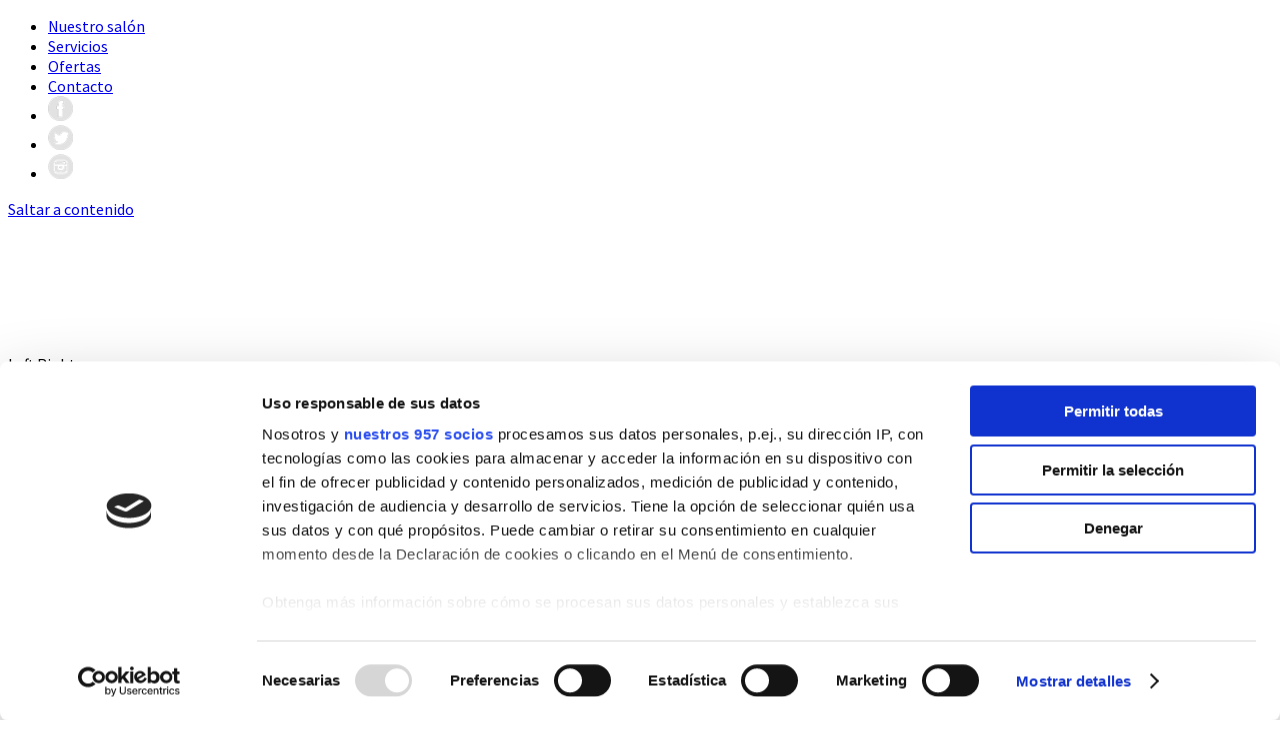

--- FILE ---
content_type: text/html; charset=UTF-8
request_url: https://rockybelda.com/home-page/
body_size: 12406
content:
<!DOCTYPE html>
<html lang="es">
<head>
<meta charset="UTF-8">
<meta name="viewport" content="width=device-width, initial-scale=1">
<link rel="profile" href="https://gmpg.org/xfn/11">
<link rel="pingback" href="https://rockybelda.com/xmlrpc.php">
<script id="CookiebotConfiguration" type="application/json" data-cookieconsent="ignore">
	{
		"Frameworks": {
			"IABTCF2": {
				"AllowedVendors": [],
				"AllowedGoogleACVendors": [],
				"AllowedPurposes": [],
				"AllowedSpecialPurposes": [],
				"AllowedFeatures": [],
				"AllowedSpecialFeatures": [],
		"VendorRestrictions": []
			}
		}
	}
</script>
<script type="text/javascript" data-cookieconsent="ignore">
	window.dataLayer = window.dataLayer || [];

	function gtag() {
		dataLayer.push(arguments);
	}

	gtag("consent", "default", {
		ad_personalization: "denied",
		ad_storage: "denied",
		ad_user_data: "denied",
		analytics_storage: "denied",
		functionality_storage: "denied",
		personalization_storage: "denied",
		security_storage: "granted",
		wait_for_update: 500,
	});
	gtag("set", "ads_data_redaction", true);
	</script>
<script type="text/javascript" data-cookieconsent="ignore">
		window ["gtag_enable_tcf_support"] = true;
		(function (w, d, s, l, i) {
		w[l] = w[l] || [];
		w[l].push({'gtm.start': new Date().getTime(), event: 'gtm.js'});
		var f = d.getElementsByTagName(s)[0], j = d.createElement(s), dl = l !== 'dataLayer' ? '&l=' + l : '';
		j.async = true;
		j.src = 'https://www.googletagmanager.com/gtm.js?id=' + i + dl;
		f.parentNode.insertBefore(j, f);
	})(
		window,
		document,
		'script',
		'dataLayer',
		''
	);
</script>
<script type="text/javascript"
		id="Cookiebot"
		src="https://consent.cookiebot.com/uc.js"
		data-implementation="wp"
		data-cbid="731326c1-1d35-400b-b1b7-081ad8309913"
			data-framework="TCFv2.2"
						data-culture="ES"
				data-blockingmode="auto"
	></script>
<style type="text/css" data-type="vc_custom-css">.entry-title
{
    display:none;
}</style><meta name='robots' content='index, follow, max-image-preview:large, max-snippet:-1, max-video-preview:-1' />

	<!-- This site is optimized with the Yoast SEO plugin v16.0.2 - https://yoast.com/wordpress/plugins/seo/ -->
	<title>Home page - ROCKY BELDA Peluquería y Estética.</title>
	<meta name="description" content="En Rocky Belda Peluqueria y Estetica nos renovamos día a día porque nuestra meta es tu imagen y satisfacción." />
	<link rel="canonical" href="https://rockybelda.com/home-page/" />
	<meta property="og:locale" content="es_ES" />
	<meta property="og:type" content="article" />
	<meta property="og:title" content="Home page - ROCKY BELDA Peluquería y Estética." />
	<meta property="og:description" content="En Rocky Belda Peluqueria y Estetica nos renovamos día a día porque nuestra meta es tu imagen y satisfacción." />
	<meta property="og:url" content="https://rockybelda.com/home-page/" />
	<meta property="og:site_name" content="ROCKY BELDA" />
	<meta name="twitter:card" content="summary_large_image" />
	<meta name="twitter:label1" content="Tiempo de lectura">
	<meta name="twitter:data1" content="3 minutos">
	<script type="application/ld+json" class="yoast-schema-graph">{"@context":"https://schema.org","@graph":[{"@type":"WebSite","@id":"https://rockybelda.com/#website","url":"https://rockybelda.com/","name":"ROCKY BELDA","description":"Peluquer\u00eda y Est\u00e9tica: Mujer, Hombre y Ni\u00f1os","potentialAction":[{"@type":"SearchAction","target":"https://rockybelda.com/?s={search_term_string}","query-input":"required name=search_term_string"}],"inLanguage":"es"},{"@type":"WebPage","@id":"https://rockybelda.com/home-page/#webpage","url":"https://rockybelda.com/home-page/","name":"Home page - ROCKY BELDA Peluquer\u00eda y Est\u00e9tica.","isPartOf":{"@id":"https://rockybelda.com/#website"},"datePublished":"2024-02-29T07:53:41+00:00","dateModified":"2024-02-29T07:53:41+00:00","description":"En Rocky Belda Peluqueria y Estetica nos renovamos d\u00eda a d\u00eda porque nuestra meta es tu imagen y satisfacci\u00f3n.","breadcrumb":{"@id":"https://rockybelda.com/home-page/#breadcrumb"},"inLanguage":"es","potentialAction":[{"@type":"ReadAction","target":["https://rockybelda.com/home-page/"]}]},{"@type":"BreadcrumbList","@id":"https://rockybelda.com/home-page/#breadcrumb","itemListElement":[{"@type":"ListItem","position":1,"item":{"@type":"WebPage","@id":"https://rockybelda.com/","url":"https://rockybelda.com/","name":"Portada"}},{"@type":"ListItem","position":2,"item":{"@type":"WebPage","@id":"https://rockybelda.com/home-page/","url":"https://rockybelda.com/home-page/","name":"Home page"}}]}]}</script>
	<!-- / Yoast SEO plugin. -->


<link rel='dns-prefetch' href='//maps.googleapis.com' />
<link rel='dns-prefetch' href='//www.googletagmanager.com' />
<link rel='dns-prefetch' href='//fonts.googleapis.com' />
<link rel='dns-prefetch' href='//s.w.org' />
<link rel="alternate" type="application/rss+xml" title="ROCKY BELDA &raquo; Feed" href="https://rockybelda.com/feed/" />
<link rel="alternate" type="application/rss+xml" title="ROCKY BELDA &raquo; Feed de los comentarios" href="https://rockybelda.com/comments/feed/" />
		<script type="text/javascript">
			window._wpemojiSettings = {"baseUrl":"https:\/\/s.w.org\/images\/core\/emoji\/13.0.1\/72x72\/","ext":".png","svgUrl":"https:\/\/s.w.org\/images\/core\/emoji\/13.0.1\/svg\/","svgExt":".svg","source":{"concatemoji":"https:\/\/rockybelda.com\/wp-includes\/js\/wp-emoji-release.min.js"}};
			!function(e,a,t){var n,r,o,i=a.createElement("canvas"),p=i.getContext&&i.getContext("2d");function s(e,t){var a=String.fromCharCode;p.clearRect(0,0,i.width,i.height),p.fillText(a.apply(this,e),0,0);e=i.toDataURL();return p.clearRect(0,0,i.width,i.height),p.fillText(a.apply(this,t),0,0),e===i.toDataURL()}function c(e){var t=a.createElement("script");t.src=e,t.defer=t.type="text/javascript",a.getElementsByTagName("head")[0].appendChild(t)}for(o=Array("flag","emoji"),t.supports={everything:!0,everythingExceptFlag:!0},r=0;r<o.length;r++)t.supports[o[r]]=function(e){if(!p||!p.fillText)return!1;switch(p.textBaseline="top",p.font="600 32px Arial",e){case"flag":return s([127987,65039,8205,9895,65039],[127987,65039,8203,9895,65039])?!1:!s([55356,56826,55356,56819],[55356,56826,8203,55356,56819])&&!s([55356,57332,56128,56423,56128,56418,56128,56421,56128,56430,56128,56423,56128,56447],[55356,57332,8203,56128,56423,8203,56128,56418,8203,56128,56421,8203,56128,56430,8203,56128,56423,8203,56128,56447]);case"emoji":return!s([55357,56424,8205,55356,57212],[55357,56424,8203,55356,57212])}return!1}(o[r]),t.supports.everything=t.supports.everything&&t.supports[o[r]],"flag"!==o[r]&&(t.supports.everythingExceptFlag=t.supports.everythingExceptFlag&&t.supports[o[r]]);t.supports.everythingExceptFlag=t.supports.everythingExceptFlag&&!t.supports.flag,t.DOMReady=!1,t.readyCallback=function(){t.DOMReady=!0},t.supports.everything||(n=function(){t.readyCallback()},a.addEventListener?(a.addEventListener("DOMContentLoaded",n,!1),e.addEventListener("load",n,!1)):(e.attachEvent("onload",n),a.attachEvent("onreadystatechange",function(){"complete"===a.readyState&&t.readyCallback()})),(n=t.source||{}).concatemoji?c(n.concatemoji):n.wpemoji&&n.twemoji&&(c(n.twemoji),c(n.wpemoji)))}(window,document,window._wpemojiSettings);
		</script>
		<style type="text/css">
img.wp-smiley,
img.emoji {
	display: inline !important;
	border: none !important;
	box-shadow: none !important;
	height: 1em !important;
	width: 1em !important;
	margin: 0 .07em !important;
	vertical-align: -0.1em !important;
	background: none !important;
	padding: 0 !important;
}
</style>
	<link rel='stylesheet' id='wp-block-library-css'  href='https://rockybelda.com/wp-includes/css/dist/block-library/style.min.css' type='text/css' media='all' />
<link rel='stylesheet' id='contact-form-7-css'  href='https://rockybelda.com/wp-content/plugins/contact-form-7/includes/css/styles.css?ver=5.3.2' type='text/css' media='all' />
<link rel='stylesheet' id='rs-plugin-settings-css'  href='https://rockybelda.com/wp-content/plugins/revslider/public/assets/css/rs6.css?ver=6.1.3' type='text/css' media='all' />
<style id='rs-plugin-settings-inline-css' type='text/css'>
#rs-demo-id {}
</style>
<link rel='stylesheet' id='blackair-parent-style-css'  href='https://rockybelda.com/wp-content/themes/blackair/style.css' type='text/css' media='all' />
<link rel='stylesheet' id='blackair_master-css'  href='https://rockybelda.com/wp-content/themes/blackair/static/css/black/master.css?ver=2.0' type='text/css' media='all' />
<link rel='stylesheet' id='blackair_bootstrap-css'  href='https://rockybelda.com/wp-content/themes/blackair/static/css/black/bootstrap.css?ver=3.3.2' type='text/css' media='all' />
<link rel='stylesheet' id='blackair_animate-css'  href='https://rockybelda.com/wp-content/themes/blackair/static/css/black/animate.css?ver=2.0' type='text/css' media='all' />
<link rel='stylesheet' id='blackair_fontAwesome-css'  href='https://rockybelda.com/wp-content/themes/blackair/static/css/black/font-awesome.min.css?ver=4.6.3' type='text/css' media='all' />
<link rel='stylesheet' id='blackair_style-css'  href='https://rockybelda.com/wp-content/themes/blackair-child/style.css' type='text/css' media='all' />
<link rel='stylesheet' id='blackair_heading_fonts-css'  href='//fonts.googleapis.com/css?family=Source+Sans+Pro%3A100%2C200%2C300%2C400%2C500%2C600%2C700%2C800%2C900&#038;ver=2.0' type='text/css' media='all' />
<link rel='stylesheet' id='blackair_text_fonts-css'  href='//fonts.googleapis.com/css?family=Source+Sans+Pro%3A100%2C200%2C300%2C400%2C500%2C600%2C700%2C800%2C900&#038;ver=2.0' type='text/css' media='all' />
<!--[if lt IE 9]>
<link rel='stylesheet' id='vc_lte_ie9-css'  href='https://rockybelda.com/wp-content/plugins/js_composer/assets/css/vc_lte_ie9.min.css?ver=6.0.5' type='text/css' media='screen' />
<![endif]-->
<link rel='stylesheet' id='js_composer_front-css'  href='https://rockybelda.com/wp-content/plugins/js_composer/assets/css/js_composer.min.css?ver=6.0.5' type='text/css' media='all' />
<script type='text/javascript' src='https://rockybelda.com/wp-includes/js/jquery/jquery.min.js?ver=3.5.1' id='jquery-core-js'></script>
<script type='text/javascript' src='https://rockybelda.com/wp-includes/js/jquery/jquery-migrate.min.js?ver=3.3.2' id='jquery-migrate-js'></script>
<script type='text/javascript' src='https://rockybelda.com/wp-content/plugins/revslider/public/assets/js/revolution.tools.min.js?ver=6.0' id='tp-tools-js'></script>
<script type='text/javascript' src='https://rockybelda.com/wp-content/plugins/revslider/public/assets/js/rs6.min.js?ver=6.1.3' id='revmin-js'></script>

<!-- Fragmento de código de Google Analytics añadido por Site Kit -->
<script type='text/javascript' src='https://www.googletagmanager.com/gtag/js?id=GT-TB78J2SH' id='google_gtagjs-js' async></script>
<script type='text/javascript' id='google_gtagjs-js-after'>
window.dataLayer = window.dataLayer || [];function gtag(){dataLayer.push(arguments);}
gtag('set', 'linker', {"domains":["rockybelda.com"]} );
gtag("js", new Date());
gtag("set", "developer_id.dZTNiMT", true);
gtag("config", "GT-TB78J2SH");
</script>

<!-- Final del fragmento de código de Google Analytics añadido por Site Kit -->
<link rel="https://api.w.org/" href="https://rockybelda.com/wp-json/" /><link rel="alternate" type="application/json" href="https://rockybelda.com/wp-json/wp/v2/pages/753" /><link rel="EditURI" type="application/rsd+xml" title="RSD" href="https://rockybelda.com/xmlrpc.php?rsd" />
<link rel="wlwmanifest" type="application/wlwmanifest+xml" href="https://rockybelda.com/wp-includes/wlwmanifest.xml" /> 
<meta name="generator" content="WordPress 5.7.14" />
<link rel='shortlink' href='https://rockybelda.com/?p=753' />
<link rel="alternate" type="application/json+oembed" href="https://rockybelda.com/wp-json/oembed/1.0/embed?url=https%3A%2F%2Frockybelda.com%2Fhome-page%2F" />
<link rel="alternate" type="text/xml+oembed" href="https://rockybelda.com/wp-json/oembed/1.0/embed?url=https%3A%2F%2Frockybelda.com%2Fhome-page%2F&#038;format=xml" />
<meta name="generator" content="Site Kit by Google 1.120.0" /><style type="text/css">.recentcomments a{display:inline !important;padding:0 !important;margin:0 !important;}</style><meta name="generator" content="Powered by WPBakery Page Builder - drag and drop page builder for WordPress."/>
<meta name="generator" content="Powered by Slider Revolution 6.1.3 - responsive, Mobile-Friendly Slider Plugin for WordPress with comfortable drag and drop interface." />
<link rel="icon" href="https://rockybelda.com/wp-content/uploads/2021/02/cropped-rb-icon-1-32x32.png" sizes="32x32" />
<link rel="icon" href="https://rockybelda.com/wp-content/uploads/2021/02/cropped-rb-icon-1-192x192.png" sizes="192x192" />
<link rel="apple-touch-icon" href="https://rockybelda.com/wp-content/uploads/2021/02/cropped-rb-icon-1-180x180.png" />
<meta name="msapplication-TileImage" content="https://rockybelda.com/wp-content/uploads/2021/02/cropped-rb-icon-1-270x270.png" />
<script type="text/javascript">function setREVStartSize(t){try{var h,e=document.getElementById(t.c).parentNode.offsetWidth;if(e=0===e||isNaN(e)?window.innerWidth:e,t.tabw=void 0===t.tabw?0:parseInt(t.tabw),t.thumbw=void 0===t.thumbw?0:parseInt(t.thumbw),t.tabh=void 0===t.tabh?0:parseInt(t.tabh),t.thumbh=void 0===t.thumbh?0:parseInt(t.thumbh),t.tabhide=void 0===t.tabhide?0:parseInt(t.tabhide),t.thumbhide=void 0===t.thumbhide?0:parseInt(t.thumbhide),t.mh=void 0===t.mh||""==t.mh||"auto"===t.mh?0:parseInt(t.mh,0),"fullscreen"===t.layout||"fullscreen"===t.l)h=Math.max(t.mh,window.innerHeight);else{for(var i in t.gw=Array.isArray(t.gw)?t.gw:[t.gw],t.rl)void 0!==t.gw[i]&&0!==t.gw[i]||(t.gw[i]=t.gw[i-1]);for(var i in t.gh=void 0===t.el||""===t.el||Array.isArray(t.el)&&0==t.el.length?t.gh:t.el,t.gh=Array.isArray(t.gh)?t.gh:[t.gh],t.rl)void 0!==t.gh[i]&&0!==t.gh[i]||(t.gh[i]=t.gh[i-1]);var r,a=new Array(t.rl.length),n=0;for(var i in t.tabw=t.tabhide>=e?0:t.tabw,t.thumbw=t.thumbhide>=e?0:t.thumbw,t.tabh=t.tabhide>=e?0:t.tabh,t.thumbh=t.thumbhide>=e?0:t.thumbh,t.rl)a[i]=t.rl[i]<window.innerWidth?0:t.rl[i];for(var i in r=a[0],a)r>a[i]&&0<a[i]&&(r=a[i],n=i);var d=e>t.gw[n]+t.tabw+t.thumbw?1:(e-(t.tabw+t.thumbw))/t.gw[n];h=t.gh[n]*d+(t.tabh+t.thumbh)}void 0===window.rs_init_css&&(window.rs_init_css=document.head.appendChild(document.createElement("style"))),document.getElementById(t.c).height=h,window.rs_init_css.innerHTML+="#"+t.c+"_wrapper { height: "+h+"px }"}catch(t){console.log("Failure at Presize of Slider:"+t)}};</script>
		<style type="text/css" id="wp-custom-css">
			/*#pagetop{display: none;}
#footer{display: none;}*/
/* RESERVAS */
#sln-salon h3 {
	font-size: 1.2em!important;
	line-height: 1em!important;
}
.sln-attendant-thumb{margin-top:-25px;}








/* ********** */

.null-footer{display:none}

.h2, h2 {
	font-size: 30px!important;
	line-height: 30px!important;
}

.h3, h3 {
	font-size: 77px!important;
	line-height: 88px!important;
}

.textos1a{
	font-size: 20px;
    line-height: 28px!important;
}

.col-pad5 {
    display: none;
}

.gallery h2, .promotions h2 {
	font-size: 80px!important;
}

.hvrlink h3{display:none;}

.portfoliodiv{
		/*height: 430px!important;*/
}

.vc_custom_1612543379390 {
	padding-top: 0px !important;
}

ul.menu {
	padding: 35px;
	float: right;
}

.gbg-white {
	height: auto!important;
}
.promotions .carousel-control {
	bottom: auto;
}
.promotion_73385223 {
	min-height: 700px!important;
}
#menu-item-844 a{padding:10px 5px!important}
#menu-item-845 a{padding:10px 5px!important}
#menu-item-852 a{padding:10px 5px!important}


@media only screen and (max-width: 600px) {

	.slider{
		margin-top:90px;
	}
	
	.intro_respa{margin-top: -70px;
text-align:center;}
	.textos1a{
	font-size: 20px;
    line-height: 28px!important;
		margin-top:-80px;
}
		.intro_respb{margin-top: -20px;
text-align:center;}

		.intro_respc{margin-top: 30px;
text-align:center;}

.h2, h2 {
	font-size: 30px!important;
	line-height: 30px!important;
}

.h3, h3 {
	font-size: 50px!important;
	line-height: 58px!important;
}

.promotions h2 {
    margin-bottom: 55px;
    margin-top: 40px;
}
	
	
}		</style>
		<noscript><style> .wpb_animate_when_almost_visible { opacity: 1; }</style></noscript></head>

<body data-rsssl=1 class="page-template-default page page-id-753 wpb-js-composer js-comp-ver-6.0.5 vc_responsive">
<div id="overlay"></div>
<div id="mobile-menu">
  <div class="menu-menu_ppal-container"><ul id="primary-mobile-menu" class="">
<li class='page-scroll'><a href='#nuestro-salon'>Nuestro salón</a></li>

<li class='page-scroll'><a href='#servicios'>Servicios</a></li>

<li class='page-scroll'><a href='#ofertas'>Ofertas</a></li>

<li class='page-scroll'><a href='#contacto'>Contacto</a></li>

<li class='page-scroll'><a href='https://es-es.facebook.com/pages/category/Hair-Salon/ROCKY-BELDA-PELUQUEROS-303291503020842/'><img class="alignnone wp-image-731 size-full" src="https://rockybelda.com/wp-content/uploads/2021/01/fb.png" alt="" width="25" height="25" /></a></li>

<li class='page-scroll'><a href='https://twitter.com/rockybelda?lang=es'><img class="alignnone wp-image-731 size-full" src="https://rockybelda.com/wp-content/uploads/2021/01/tw.png" alt="" width="25" height="25" /></a></li>

<li class='page-scroll'><a href='https://www.instagram.com/rockybeldaestilistas/?hl=es'><img class="alignnone wp-image-731 size-full" src="https://rockybelda.com/wp-content/uploads/2021/01/in.png" alt="" width="25" height="25" /></a></li>
</ul></div></div>
<div id="page" class="site">
<a class="skip-link screen-reader-text" href="#content">
Saltar a contenido</a>
<header id="pagetop">
  <nav>
    <div class="container">
      <div class="row">
        <div class="col-lg-12">
          <div class="logo page-scroll">
            <a href="https://rockybelda.com/">                        <img src="https://rockybelda.com/wp-content/uploads/2021/02/rb-logo-menu-blanco.png"  alt="ROCKY BELDA" />
                        </a></div>
          <div class="mm-toggle-wrap">
            <div class="mm-toggle"> <i class="icon-menu">
                            <img src="https://rockybelda.com/wp-content/themes/blackair/static/images/menu-icon-B.png" alt="">
                            </i></div>
          </div>
          <div class="menu-menu_ppal-container"><ul id="primary-menu" class="menu"><li id="menu-item-836" class="menu-item menu-item-type-custom menu-item-object-custom menu-item-836"><a href="#nuestro-salon">Nuestro salón</a></li>
<li id="menu-item-838" class="menu-item menu-item-type-custom menu-item-object-custom menu-item-838"><a href="#servicios">Servicios</a></li>
<li id="menu-item-839" class="menu-item menu-item-type-custom menu-item-object-custom menu-item-839"><a href="#ofertas">Ofertas</a></li>
<li id="menu-item-840" class="menu-item menu-item-type-custom menu-item-object-custom menu-item-840"><a href="#contacto">Contacto</a></li>
<li id="menu-item-844" class="menu-item menu-item-type-custom menu-item-object-custom menu-item-844"><a target="_blank" rel="noopener" href="https://es-es.facebook.com/pages/category/Hair-Salon/ROCKY-BELDA-PELUQUEROS-303291503020842/"><img class="alignnone wp-image-731 size-full" src="https://rockybelda.com/wp-content/uploads/2021/01/fb.png" alt="" width="25" height="25" /></a></li>
<li id="menu-item-845" class="menu-item menu-item-type-custom menu-item-object-custom menu-item-845"><a target="_blank" rel="noopener" href="https://twitter.com/rockybelda?lang=es"><img class="alignnone wp-image-731 size-full" src="https://rockybelda.com/wp-content/uploads/2021/01/tw.png" alt="" width="25" height="25" /></a></li>
<li id="menu-item-852" class="menu-item menu-item-type-custom menu-item-object-custom menu-item-852"><a target="_blank" rel="noopener" href="https://www.instagram.com/rockybeldaestilistas/?hl=es"><img class="alignnone wp-image-731 size-full" src="https://rockybelda.com/wp-content/uploads/2021/01/in.png" alt="" width="25" height="25" /></a></li>
</ul></div>        </div>
      </div>
      <div class="clearfix"></div>
    </div>
  </nav>
</header>
<div id="content" class="site-content">

<div id="primary" class="content-area">
  <main id="main" class="site-main">
    <div class="container">
      <div id="post-753" class="post-753 page type-page status-publish hentry">
  <div class="blog inner-page">
    <div class="wow fadeInUp">
      <div class="col-lg-12">
        <div class="row">
          <h2 class="entry-title">Home page</h2>          <div class="entry-content">
            <div data-vc-full-width="true" data-vc-full-width-init="false" data-vc-stretch-content="true" class="vc_row wpb_row vc_row-fluid vc_row-no-padding"><div class="wpb_column vc_column_container vc_col-sm-12"><div class="vc_column-inner"><div class="wpb_wrapper"><div class=""><div class="revolutionslider_lbwrapper">
			<!-- START Homepage REVOLUTION SLIDER 6.1.3 --><p class="rs-p-wp-fix"></p>
			<rs-module-wrap id="rev_slider_1_1_wrapper" data-source="gallery" style="background:transparent;padding:0;margin:0px auto;margin-top:0;margin-bottom:0;max-width:">
				<rs-module id="rev_slider_1_1" style="display:none;" data-version="6.1.3">
					<rs-slides>
						<rs-slide data-key="rs-1" data-title="Number One" data-anim="ei:d;eo:d;s:d;r:0;t:parallaxhorizontal;sl:d;" data-firstanim="t:fade;s:1500;sl:7;">
							<img src="//rockybelda.com/wp-content/uploads/2021/02/rb-sl-1.jpg" title="rb-sl-1" width="1940" height="840" data-bg="p:center top;" data-parallax="10" class="rev-slidebg" data-no-retina>
<!--						--><rs-zone id="rrzb_1" class="rev_row_zone_bottom" style="z-index: 7;"><!--

								--><rs-row
									id="nuestro-salon" 
									data-type="row"
									data-xy="xo:50px;yo:293px;"
									data-rsp_bd="off"
									data-padding="t:10;r:10;b:10;l:10;"
									data-frame_0="o:1;"
									data-frame_999="o:0;st:w;sA:6000;"
									style="z-index:1;font-family:Roboto;"
								><!--
									--><rs-column
										id="slider-1-slide-1-layer-1" 
										data-type="column"
										data-xy="xo:50px;yo:293px;"
										data-rsp_bd="off"
										data-column="w:100%;"
										data-padding="t:10;r:10;b:10;l:10;"
										data-frame_0="o:1;"
										data-frame_999="o:0;st:w;sA:6000;"
										style="z-index:2;font-family:Roboto;width:100%;"
									><!--									--></rs-column><!--
								--></rs-row><!--
							--></rs-zone><!--
-->						</rs-slide>
					</rs-slides>
					<rs-progress class="rs-bottom" style="height: 7px; background: rgba(255,255,255,0.25);"></rs-progress>
				</rs-module>
				<script type="text/javascript">
					setREVStartSize({c: 'rev_slider_1_1',rl:[1240,1024,778,480],el:[840,600,500,400],gw:[1920,1024,778,480],gh:[840,600,500,400],layout:'fullwidth',mh:"0"});
					var	revapi1,
						tpj;
					jQuery(function() {
						tpj = jQuery;
						if(tpj("#rev_slider_1_1").revolution == undefined){
							revslider_showDoubleJqueryError("#rev_slider_1_1");
						}else{
							revapi1 = tpj("#rev_slider_1_1").show().revolution({
								jsFileLocation:"//rockybelda.com/wp-content/plugins/revslider/public/assets/js/",
								duration:6000,
								visibilityLevels:"1240,1024,778,480",
								gridwidth:"1920,1024,778,480",
								gridheight:"840,600,500,400",
								minHeight:"",
								editorheight:"840,600,500,400",
								responsiveLevels:"1240,1024,778,480",
								navigation: {
									mouseScrollNavigation:false,
									onHoverStop:false,
									touch: {
										touchenabled:true
									}
								},
								parallax: {
									levels:[2,3,4,5,6,7,12,16,10,50,47,48,49,50,51,55],
									type:"mouse",
									origo:"slidercenter",
									speed:2000
								},
								viewPort: {
									enable:true,
									outof:"pause",
									visible_area:"20%"
								},
								fallbacks: {
									ignoreHeightChanges:"",
									allowHTML5AutoPlayOnAndroid:true
								},
							});
						}
						
					});
				</script>
			</rs-module-wrap>
			<!-- END REVOLUTION SLIDER -->
 <section class="slider-titile homepage">
    <div class="container">
     <div class="row">
     <div class="col-lg-11 pull-right">
      <div class="sliderarrow">
      	<a class="left rev-leftarrow">Left</a>
        <a class="right rev-rightarrow">Right</a>
      </div>
      <div class="titile-bg">
        <h1 class="revslider_54039027">THE KEWL SALON</h1>
      </div>	
      <div class="white-bg">
       <p> Lorem ipsum dolor sit amet, consectetur adipiscing elit. Sed pulvinar luctus est eget congue. Nam auctor nisi est, nec tempus lacus viverra nec. Nullam cursus, neque non congue aliquam, mauris massa consequat sem, ut laoreet nisi erat et lectus.</p>
     </div> 
     </div>
     </div>
    </div>
</section><script>	jQuery(".rev-rightarrow").click(function(){
				jQuery("#"+jQuery(this).parents(".revolutionslider_lbwrapper").find("rs-module").attr("id")).revnext();
			});				
			jQuery(".rev-leftarrow").click(function(){
				jQuery("#"+jQuery(this).parents(".revolutionslider_lbwrapper").find("rs-module").attr("id")).revprev();
			});</script></div></div></div></div></div></div><div class="vc_row-full-width vc_clearfix"></div><div id="salon" class="vc_row wpb_row vc_row-fluid"><div class="wpb_column vc_column_container vc_col-sm-12"><div class="vc_column-inner"><div class="wpb_wrapper">    <div class="">   <div class="salon col-padtop col-padtop wow fadeInUp">
									  <div class="row"><div  class="col-sm-6 col-md-6 col-lg-6 col-padright-none wow fadeInLeft salon-two"><img   src="https://rockybelda.com/wp-content/uploads/2016/03/saloon-1.jpg" alt="Saloon" /></div><div   class="col-sm-6 col-md-6 col-lg-6 col-padleft-none wow fadeInRight salon-one"><img  src="https://rockybelda.com/wp-content/uploads/2016/04/saloon-2.jpg" alt="Saloon" /></div><div   class="col-sm-6 col-md-6 col-lg-6 col-padleft-none wow fadeInRight salon-one"><img  src="https://rockybelda.com/wp-content/uploads/2016/03/saloon-2.jpg" alt="Saloon" /></div>  			  </div>
						  </div> </div>	</div></div></div></div><div id="ourteam" class="vc_row wpb_row vc_row-fluid"><div class="wpb_column vc_column_container vc_col-sm-12"><div class="vc_column-inner"><div class="wpb_wrapper"> <div class="">  <section class="ourteam " >

      <div class="row"><div class="col-sm-12 col-md-4 col-lg-4">
          <h2 class="stylists_69077576">Meet our Expert Stylists</h2>
          <div class="ourteamd"><p>Lorem ipsum dolor sit amet, consectetur adipiscing elit. Sed pulvinar luctus est eget congue. Nam auctor nisi est, nec tempus lacus viverra nec. Nullam cursus, neque non congue aliquam, mauris massa consequat sem, ut laoreet nisi erat et lectus. Nullam non neque eros. Pellentesque nec vulputate eros.</p>
             </div>
        </div><div class="col-sm-12 col-md-8 col-lg-8"><div class="responsive">
 <div> 
              <div class="third-effect">
              	<img src="https://rockybelda.com/wp-content/uploads/2016/03/our-team.jpg" class="img-responsive" alt="Sara Anderson">
                <div class="mask"><a href="https://www.facebook.com/?_rdr=p"><i class="fa fa-facebook" aria-hidden="true"></i></a> <a href="https://twitter.com/?lang=en" ><i class="fa fa-twitter" aria-hidden="true"></i></a>  <a href="https://www.google.co.in/?gfe_rd=cr&#038;ei=yfmuVujyIfPI8AfLwJGACQ&#038;gws_rd=ssl" ><i class="fa fa-google-plus" aria-hidden="true"></i></a>   <a href="https://www.linkedin.com/" ><i class="fa fa-youtube" aria-hidden="true"></i></a>   <a href="https://www.instagram.com/" ><i class="fa fa-instagram" aria-hidden="true"></i></a></div>
              </div>
              <div class="team">
                <h3  class="stylists_88295393">Sara Anderson</h3>
				 <p>Lorem ipsum dolor sit amet, consectetur adipiscing elit. Sed pulvinar luctus est eget congue. Nam auctor nisi est, nec tempus lacus.</p>   </div>
            </div>
 <div> 
              <div class="third-effect">
              	<img src="https://rockybelda.com/wp-content/uploads/2016/03/our-team.jpg" class="img-responsive" alt="Andria Joseph">
                <div class="mask"><a href="https://www.facebook.com/?_rdr=p"><i class="fa fa-facebook" aria-hidden="true"></i></a> <a href="https://twitter.com/?lang=en" ><i class="fa fa-twitter" aria-hidden="true"></i></a>  <a href="https://www.google.co.in/?gfe_rd=cr&#038;ei=yfmuVujyIfPI8AfLwJGACQ&#038;gws_rd=ssl" ><i class="fa fa-google-plus" aria-hidden="true"></i></a>   <a href="https://www.linkedin.com" ><i class="fa fa-youtube" aria-hidden="true"></i></a>   <a href="http://instagram.com/" ><i class="fa fa-instagram" aria-hidden="true"></i></a></div>
              </div>
              <div class="team">
                <h3  class="stylists_88295393">Andria Joseph</h3>
				 <p>Lorem ipsum dolor sit amet, consectetur adipiscing elit. Sed pulvinar luctus est eget congue. Nam auctor nisi est, nec tempus lacus.</p>   </div>
            </div>
 <div> 
              <div class="third-effect">
              	<img src="https://rockybelda.com/wp-content/uploads/2016/03/our-team.jpg" class="img-responsive" alt="Medona Johnson">
                <div class="mask"><a href="https://www.facebook.com/?_rdr=p"><i class="fa fa-facebook" aria-hidden="true"></i></a> <a href="http://itter.com/?lang=en" ><i class="fa fa-twitter" aria-hidden="true"></i></a>  <a href="https://www.google.co.in/?gfe_rd=cr&#038;ei=yfmuVujyIfPI8AfLwJGACQ&#038;gws_rd=ssl" ><i class="fa fa-google-plus" aria-hidden="true"></i></a>   <a href="https://www.linkedin.com/" ><i class="fa fa-youtube" aria-hidden="true"></i></a>   <a href="https://www.instagram.com/" ><i class="fa fa-instagram" aria-hidden="true"></i></a></div>
              </div>
              <div class="team">
                <h3  class="stylists_88295393">Medona Johnson</h3>
				 <p>Lorem ipsum dolor sit amet, consectetur adipiscing elit. Sed pulvinar luctus est eget congue. Nam auctor nisi est, nec tempus lacus.</p>   </div>
            </div>
 <div> 
              <div class="third-effect">
              	<img src="https://rockybelda.com/wp-content/uploads/2016/03/our-team.jpg" class="img-responsive" alt="Medona Johnson">
                <div class="mask"><a href="https://www.facebook.com/?_rdr=p"><i class="fa fa-facebook" aria-hidden="true"></i></a> <a href="https://twitter.com/?lang=en" ><i class="fa fa-twitter" aria-hidden="true"></i></a>  <a href="https://www.google.co.in/?gfe_rd=cr&#038;ei=yfmuVujyIfPI8AfLwJGACQ&#038;gws_rd=ssl" ><i class="fa fa-google-plus" aria-hidden="true"></i></a>   <a href="https://www.linkedin.com/" ><i class="fa fa-youtube" aria-hidden="true"></i></a>   <a href="http://instagram.com/" ><i class="fa fa-instagram" aria-hidden="true"></i></a></div>
              </div>
              <div class="team">
                <h3  class="stylists_88295393">Medona Johnson</h3>
				 <p>Lorem ipsum dolor sit amet, consectetur adipiscing elit. Sed pulvinar luctus est eget congue. Nam auctor nisi est, nec tempus lacus.</p>   </div>
            </div></div> </div> </div> </section></div>
      </div></div></div></div><div id="services" class="vc_row wpb_row vc_row-fluid col-padtop"><div class="wpb_column vc_column_container vc_col-sm-12"><div class="vc_column-inner"><div class="wpb_wrapper">   <div class="">    <section class="services"> <div class="row marbottom wow fadeInUp">
										<div class="col-sm-12 col-md-7 col-lg-7 col-padright-none">
										  <div class="subtitle">
											<h2  class="titile col-xs-offset-1 col-sm-offset-0 col-md-offset-1 table_97442105">CUTTING</h2>
										  </div>
										 <img src="https://rockybelda.com/wp-content/uploads/2016/03/cutting-684x394-1.jpg" class="img-responsive" alt="CUTTING"> 
										 </div>
										<div class="col-sm-12 col-md-5 col-lg-5 col-padleft-none">
									<p></p>
<table class="table table-bordered table-striped "  class="table table-bordered table-striped">
<thead>
<tr>
<th>CUT</th>
<th>WOMENS</th>
<th>MENS</th>
</tr>
</thead>
<tbody>
<tr>
<td>Stylist</td>
<td>$80</td>
<td>$70</td>
</tr>
<tr>
<td>Senior Stylist</td>
<td>$90</td>
<td>$80</td>
</tr>
<tr>
<td>Master Stylist</td>
<td>$110</td>
<td>$100</td>
</tr>
<tr>
<td>Celebrity Stylist</td>
<td>$POA</td>
<td>$POA</td>
</tr>
<tr>
<td>Cut</td>
<td>$</td>
<td>$</td>
</tr>
<tr>
<td>Cut</td>
<td>$</td>
<td>$</td>
</tr>
<tr>
<td>Cut</td>
<td>$</td>
<td>$</td>
</tr>
<tr>
<td>Cut</td>
<td>$</td>
<td>$</td>
</tr>
<tr>
<td>Cut</td>
<td>$</td>
<td>$</td>
</tr>
</tbody>
</table>
<p></p>
								</div></div></section>
								</div>
			  </div></div></div></div><div class="vc_row wpb_row vc_row-fluid"><div class="wpb_column vc_column_container vc_col-sm-12"><div class="vc_column-inner"><div class="wpb_wrapper">  <section class="services"> <div class="row marbottom wow fadeInUp">
        <div class="col-sm-12 col-md-7 col-lg-7 col-padleft-none displayhide">
          <div class="subtitle">
            <h2 class="titile col-xs-offset-2 table_87694699">COLOUR</h2>
          </div>
          <div class="subtitle">
            <h2 class="color table_87694699">COLOUR</h2>
          </div>
          <img  src="https://rockybelda.com/wp-content/uploads/2016/03/cutting-684x394-1.jpg" class="img-responsive" alt="COLOUR"> </div>
        <div class="col-sm-12 col-md-5 col-lg-5 col-padright-none">
         <p></p>
<table class="table table-bordered table-striped "  class="table table-bordered table-striped">
<thead>
<tr>
<th>COLOUR</th>
<th>Jnr</th>
<th>Snr</th>
</tr>
</thead>
<tbody>
<tr>
<td class="bigw">Permanent, Demi Gloss</td>
<td class="smallw">from $70</td>
<td>from $80</td>
</tr>
<tr>
<td>Colour Correction</td>
<td>from $90</td>
<td>from $110</td>
</tr>
<tr>
<td>Fashion Foiling</td>
<td>from $75</td>
<td>from $85</td>
</tr>
<tr>
<td>Tint roots</td>
<td>$75</td>
<td>$85</td>
</tr>
<tr>
<td>Tint and foils</td>
<td>$110</td>
<td>$120</td>
</tr>
<tr>
<td>Half Head &#8211; Short</td>
<td>from $120</td>
<td>from $130</td>
</tr>
<tr>
<td>Half Head &#8211; Long</td>
<td>from $150</td>
<td>from $170</td>
</tr>
<tr>
<td>Full Head &#8211; Short</td>
<td>from $160</td>
<td>from $180</td>
</tr>
<tr>
<td>Full Head &#8211; Long</td>
<td>from $220</td>
<td>from $250</td>
</tr>
</tbody>
</table>
<p></p>
        </div>
        <div class="col-sm-12 col-md-7 col-lg-7 col-padleft-none displayvisible">
          <div class="subtitle">
            <h2 class="titile col-xs-offset-2 table_87694699">COLOUR</h2>
          </div>
          <img  src="https://rockybelda.com/wp-content/uploads/2016/03/cutting-684x394-1.jpg" class="img-responsive" alt="COLOUR"> </div>
      </div></section></div></div></div></div><div class="vc_row wpb_row vc_row-fluid"><div class="wpb_column vc_column_container vc_col-sm-12"><div class="vc_column-inner"><div class="wpb_wrapper">   <div class="">    <section class="services"> <div class="row marbottom wow fadeInUp">
										<div class="col-sm-12 col-md-7 col-lg-7 col-padright-none">
										  <div class="subtitle">
											<h2  class="titile col-xs-offset-1 col-sm-offset-0 col-md-offset-1 table_93476723">STYLE</h2>
										  </div>
										 <img src="https://rockybelda.com/wp-content/uploads/2016/03/cutting-684x394-1.jpg" class="img-responsive" alt="STYLE"> 
										 </div>
										<div class="col-sm-12 col-md-5 col-lg-5 col-padleft-none">
									<p></p>
<table class="table table-bordered table-striped "  class="table table-bordered table-striped">
<thead>
<tr>
<th>STYLE</th>
<th>PRICE</th>
</tr>
</thead>
<tbody>
<tr>
<td>Blowdrying &#8211; Short</td>
<td>$60</td>
</tr>
<tr>
<td>Blowdrying &#8211; Medium</td>
<td>$70</td>
</tr>
<tr>
<td>Blowdrying &#8211; Long</td>
<td>$80</td>
</tr>
<tr>
<td>Formals</td>
<td>$130</td>
</tr>
<tr>
<td>Bride</td>
<td>$180</td>
</tr>
<tr>
<td>Style</td>
<td>$</td>
</tr>
<tr>
<td>Style</td>
<td>$</td>
</tr>
<tr>
<td>Style</td>
<td>$</td>
</tr>
<tr>
<td>Style</td>
<td>$</td>
</tr>
</tbody>
</table>
<p></p>
								</div></div></section>
								</div>
			  </div></div></div></div><div class="vc_row wpb_row vc_row-fluid"><div class="wpb_column vc_column_container vc_col-sm-12"><div class="vc_column-inner"><div class="wpb_wrapper">  <div class="">  <section id="appoinment" class="col-padtop wow fadeInUp">
      <div class="row">
        <div class="col-lg-12">
          <div class="appoimentbg parallax_17125641">
		  
		  	<div class="overlay-bg">
          
              <h2 class="parallax_67755388">make an appointment</h2>
              <p>Lorem ipsum dolor sit amet, consectetur adipiscing elit. Sed pulvinar luctus est eget congue. Nam auctor nisi est, nec tempus lacus viverra nec.</p>
<div role="form" class="wpcf7" id="wpcf7-f371-p753-o1" lang="en-US" dir="ltr">
<div class="screen-reader-response"><p role="status" aria-live="polite" aria-atomic="true"></p> <ul></ul></div>
<form action="/home-page/#wpcf7-f371-p753-o1" method="post" class="wpcf7-form init" novalidate="novalidate" data-status="init">
<div style="display: none;">
<input type="hidden" name="_wpcf7" value="371" />
<input type="hidden" name="_wpcf7_version" value="5.3.2" />
<input type="hidden" name="_wpcf7_locale" value="en_US" />
<input type="hidden" name="_wpcf7_unit_tag" value="wpcf7-f371-p753-o1" />
<input type="hidden" name="_wpcf7_container_post" value="753" />
<input type="hidden" name="_wpcf7_posted_data_hash" value="" />
</div>
<div class="wpcf7-response-output" aria-hidden="true"></div>
<p>   <span class="wpcf7-form-control-wrap FullName"><input type="text" name="FullName" value="" size="40" class="wpcf7-form-control wpcf7-text wpcf7-validates-as-required" id="con-FullName" aria-required="true" aria-invalid="false" placeholder="Name" /></span><br />
   <span class="wpcf7-form-control-wrap email"><input type="email" name="email" value="" size="40" class="wpcf7-form-control wpcf7-text wpcf7-email wpcf7-validates-as-required wpcf7-validates-as-email" id="emailid" aria-required="true" aria-invalid="false" placeholder="Email ID" /></span><br />
   <span class="wpcf7-form-control-wrap contact"><input type="tel" name="contact" value="" size="40" class="wpcf7-form-control wpcf7-text wpcf7-tel wpcf7-validates-as-required wpcf7-validates-as-tel" id="contactno" aria-required="true" aria-invalid="false" placeholder="Contact Number" /></span><br />
   <span class="wpcf7-form-control-wrap date-981"><input type="date" name="date-981" value="" class="wpcf7-form-control wpcf7-date wpcf7-validates-as-required wpcf7-validates-as-date" id="datePicker" aria-required="true" aria-invalid="false" placeholder="Date" /></span><br />
  Time <span class="wpcf7-form-control-wrap AppointmentTime"><select name="AppointmentTime" class="wpcf7-form-control wpcf7-select wpcf7-validates-as-required" id="AppointmentTime" aria-required="true" aria-invalid="false"><option value="11:00am">11:00am</option><option value="12:00am">12:00am</option><option value="01:00pm">01:00pm</option><option value="02:00pm">02:00pm</option><option value="03:00pm">03:00pm</option><option value="04:00pm">04:00pm</option><option value="05:00pm">05:00pm</option><option value="06:00pm">06:00pm</option></select></span><br />
   <span class="wpcf7-form-control-wrap message"><textarea name="message" cols="40" rows="10" class="wpcf7-form-control wpcf7-textarea" id="message" aria-invalid="false" placeholder="Description"></textarea></span><br />
   <input type="submit" value="SUBMIT" class="wpcf7-form-control wpcf7-submit btn btn-default" id="send" /></p>
</form></div>
          	</div>	
			   <div class="clearfix"></div>
          </div>
        </div>
		   <div class="clearfix"></div>
      </div>
  </section>	</div></div></div></div></div><div data-vc-full-width="true" data-vc-full-width-init="false" data-vc-stretch-content="true" class="vc_row wpb_row vc_row-fluid vc_row-no-padding"><div class="wpb_column vc_column_container vc_col-sm-12"><div class="vc_column-inner"><div class="wpb_wrapper">   <div class="">  
						<section class="excellence wow fadeInUp">
						<div id="parallax-2" class="parallax fixed fixed-desktop parallax_7082323" >
						  <div class="container">
							<div class="row">
							  <div class="col-sm-6 col-md-5 col-lg-5 pull-right col-pad5 bg-white">
								<h2 class="parallax_25125459">Expression of Excellence</h2>
								 Lorem ipsum dolor sit amet, consectetur adipiscing elit. Sed pulvinar luctus est eget congue. Nam auctor nisi est, nec tempus lacus viverra nec. Nullam cursus, neque non congue aliquam, mauris massa consequat sem, ut laoreet nisi erat et lectus. Nullam non neque eros. Pellentesque nec vulputate eros. Integer scelerisque lorem id massa accumsan, ut faucibus ante suscipit. Nunc tincidunt et ligula vitae pharetra.
							  </div>
							</div>
							<div class="clearfix"></div>
						  </div>
						</div>
					  </section></div>
					</div></div></div></div><div class="vc_row-full-width vc_clearfix"></div><div id="portfolio" class="vc_row wpb_row vc_row-fluid"><div class="wpb_column vc_column_container vc_col-sm-12"><div class="vc_column-inner"><div class="wpb_wrapper">  <div class=""> <section class="gallery">
      <div class="row">
        <div class="col-lg-12 text-center">
          <h2 class="portfolio_56783103">Proud portfolio</h2>
        </div>
        <div class="col-lg-12 filter">
          <ul>
            <li><a href="#" data-filter="*" class="active">All</a></li>  </ul>
        </div>
        <div class="clearfix"></div>
        <div class="portfoliodiv">   </div>
  </section></div>
</div></div></div></div><div id="promotions" class="vc_row wpb_row vc_row-fluid"><div class="wpb_column vc_column_container vc_col-sm-12"><div class="vc_column-inner"><div class="wpb_wrapper">  <div class=""> <section class="promotions col-padtop wow fadeInUp">

      <div class="row"> <div class="col-lg-12">    <div class="bg-gray promotion_65938404">
            <h2 class="text-center promotion_38570773">Promotions and Specials</h2>
            <div class="col-sm-12 col-lg-12">
              <div id="myCarousel-1" class="carousel slide carousel_promotion" data-ride="carousel">
                <div class="carousel-inner" role="listbox">
	 
	       <div class="item  active">
                    <div class="img-right"><img src="https://rockybelda.com/wp-content/uploads/2016/03/tarjeta-punto-1.jpg" alt="Tarjeta punto" class="img-responsive"></div>
                    <div class="col-pad4 gbg-white">
                      <h4   class="promotion_94614898">Tarjeta punto</h4>
                      <p><strong>Por cada 20€ de servicios o productos acumula 1 punto.</strong>

<strong>Por cada 25 puntos podrá realizarse un servicio de secado Gratis.</strong>

<strong>El servicio incluye lavado ( ch. tratamiento, crema o mascarilla) + Loción+ secado, no incluye otros tratamientos.</strong>

<strong>Esta tarjeta es personal e intransferible.</strong>

<strong>No válido estética</strong></p>
                    </div>
                  </div>
				    </div>
                <div class="carousel-control"> <a class="left" href="#myCarousel-1" role="button" data-slide="prev"></a> <a class="right" href="#myCarousel-1" role="button" data-slide="next"></a> </div>
              </div>
            </div>
            <div class="clearfix"></div>
          </div>
        </div>
      </div>
  </section>  </div>    </div></div></div></div><div id="video" class="vc_row wpb_row vc_row-fluid"><div class="wpb_column vc_column_container vc_col-sm-12"><div class="vc_column-inner"><div class="wpb_wrapper">  <div class=""> 
			  <section class="video col-padtop wow fadeInUp">
				  <div class="row">
					<div class="col-md-7 col-lg-8">
					  <div class="responsive-object">
					 <p> </p>
<p><iframe loading="lazy" width="640" height="360" src="https://www.youtube.com/embed/idjnjfPbRSg?feature=oembed" frameborder="0" allowfullscreen></iframe></p>
<p> </p>
					  </div>
					</div>
					<div class="col-md-5 col-lg-4 pull-right">
					  <h2 class="video_44527100">Showreel</h2>
					 <p> Lorem ipsum dolor sit amet, consectetur adipiscing elit. Sed pulvinar luctus est eget congue. Nam auctor nisi est, nec tempus lacus viverra nec. Nullam cursus, neque non congue aliquam, mauris massa consequat sem, ut laoreet nisi erat et lectus. Nullam non neque eros. Pellentesque nec vulputate eros. Integer scelerisque lorem id massa accumsan, ut faucibus ante suscipit. Nunc tincidunt et ligula vitae pharetra. Fusce ut lobortis augue, eget volutpat felis.</p>
					</div>
				  </div>
				</section>
			</div>
					</div></div></div></div><div class="vc_row wpb_row vc_row-fluid"><div class="wpb_column vc_column_container vc_col-sm-12"><div class="vc_column-inner"><div class="wpb_wrapper"> <div class="">  <section class="testimonialdiv col-padtop wow fadeInUp">
   
    <div class="testimonilabg">
   
            <h2 class="text-center testimonials_21613132">Testimonials</h2>
              <div id="myCarousel-2" class="carousel slide carousel_testimonil" data-ride="carousel">
                <div class="carousel-inner" role="listbox">  
	 
	       <div class="item  active">
                    <div class="img-left"><img src="https://rockybelda.com/wp-content/uploads/2016/04/user-icon.jpg" alt="Monday Makeup" class="img-responsive"></div>
                    <div class="col-pad4 tbg-white">
                      <h4  class="testimonials_90715681">Monday Makeup</h4>
					  <h6  class="testimonials_90260366">Advertising Model</h6>
                      <p>Lorem ipsum dolor sit amet, consectetur adipiscing elit. Sed pulvinar luctus est eget congue. Nam auctor nisi est, nec tempus lacus viverra nec. Nullam cursus, neque non congue aliquam, mauris massa consequat sem, ut laoreet nisi erat et lectus.</p>
                    </div>
                  </div>
				    
	 
	       <div class="item ">
                    <div class="img-left"><img src="https://rockybelda.com/wp-content/uploads/2016/04/user-icon.jpg" alt="Free hair treatment" class="img-responsive"></div>
                    <div class="col-pad4 tbg-white">
                      <h4  class="testimonials_90715681">Free hair treatment</h4>
					  <h6  class="testimonials_90260366">Advertising Model</h6>
                      <p>Lorem ipsum dolor sit amet, consectetur adipiscing elit. Sed pulvinar luctus est eget congue. Nam auctor nisi est, nec tempus lacus viverra nec. Nullam cursus, neque non congue aliquam, mauris massa consequat sem, ut laoreet nisi erat et lectus.</p>
                    </div>
                  </div>
				    
	 
	       <div class="item ">
                    <div class="img-left"><img src="https://rockybelda.com/wp-content/uploads/2016/04/user-icon.jpg" alt="Free hair treatment" class="img-responsive"></div>
                    <div class="col-pad4 tbg-white">
                      <h4  class="testimonials_90715681">Free hair treatment</h4>
					  <h6  class="testimonials_90260366">Advertising Model</h6>
                      <p>Lorem ipsum dolor sit amet, consectetur adipiscing elit. Sed pulvinar luctus est eget congue. Nam auctor nisi est, nec tempus lacus viverra nec. Nullam cursus, neque non congue aliquam, mauris massa consequat sem, ut laoreet nisi erat et lectus.</p>
                    </div>
                  </div>
				    
	 
	       <div class="item ">
                    <div class="img-left"><img src="https://rockybelda.com/wp-content/uploads/2016/04/user-icon.jpg" alt="Monday Makeup" class="img-responsive"></div>
                    <div class="col-pad4 tbg-white">
                      <h4  class="testimonials_90715681">Monday Makeup</h4>
					  <h6  class="testimonials_90260366">Advertising Model</h6>
                      <p>Lorem ipsum dolor sit amet, consectetur adipiscing elit. Sed pulvinar luctus est eget congue. Nam auctor nisi est, nec tempus lacus viverra nec. Nullam cursus, neque non congue aliquam, mauris massa consequat sem, ut laoreet nisi erat et lectus.</p>
                    </div>
                  </div>
				    </div>
                <div class="carousel-control"> <a class="left" href="#myCarousel-2" role="button" data-slide="prev"></a> <a class="right" href="#myCarousel-2" role="button" data-slide="next"></a> </div>
            </div>
            <div class="clearfix"></div>
        </div>
    
  </section>   </div>   </div></div></div></div>
<div id="comments" class="comments-area ">
  </div>
<!-- #comments --> 
          </div>
        </div>
      </div>
    </div>
    <!-- .entry-content --> 
  </div>
</div>
<!-- #post-## -->

    </div>
  </main>
  <!-- #main --> 
</div>
<!-- #primary -->

	<style>    
		
				h1, h2, h3, h4, h5, h6 ,.widget_search span,.comment-form input[type="submit"],.filter ul li a,  .widget_search input[type="submit"], .blogfull a, nav, #mobile-menu, .rssfeed a,.blogbox a,.h1, .h2, .h3, .h4, .h5, .h6, code, kbd, pre, samp,.nav, .tooltip, .btn-default {
		font-family: 'Source Sans Pro';		}	
				body {
		font-family: 'Source Sans Pro';		}	
	</style>
	</div>
<!-- #content -->

<section id="footer" >
  <div class="container">
    <div class="null-footer"> © lithemes 2026 </div>
  </div>
</section>
<a href="#" class="scrollup">
Arriba</a>
</div>
<!-- #page -->

<style type='text/css'>.revslider_54039027{}.gallery_55937411{}.stylists_69077576{}.stylists_88295393{}.subtitle .table_97442105{}.subtitle .table_87694699{}.subtitle .table_93476723{}.parallax_17125641{background-image: url('https://rockybelda.com/wp-content/uploads/2016/03/app-bg.jpg'); background-repeat: no-repeat; background-position: center top;}.parallax_67755388{}.parallax_67755388{}.parallax_7082323{background-image: url('https://rockybelda.com/wp-content/uploads/2016/03/slider-full-2560x1080-1.jpg'); background-repeat: no-repeat; background-position: center top;}.parallax_25125459{}.parallax_25125459{}.portfolio_56783103{}.promotion_38570773{}.promotion_94614898{}.promotion_65938404{background: #333}.bg-gray{background-color:rgba( 51, 51, 51,0.5) !important; }.video_44527100{}.testimonials_21613132{}.testimonials_90715681{}.testimonials_90260366{}.testimonilabg{background-color: #333;}</style><link href="https://fonts.googleapis.com/css?family=Roboto:400" rel="stylesheet" property="stylesheet" media="all" type="text/css" >

		<script type="text/javascript">
		if(typeof revslider_showDoubleJqueryError === "undefined") {
			function revslider_showDoubleJqueryError(sliderID) {
				var err = "<div class='rs_error_message_box'>";
				err += "<div class='rs_error_message_oops'>Oops...</div>";
				err += "<div class='rs_error_message_content'>";
				err += "You have some jquery.js library include that comes after the Slider Revolution files js inclusion.<br>";
				err += "To fix this, you can:<br>&nbsp;&nbsp;&nbsp; 1. Set 'Module General Options' ->  'jQuery & OutPut Filters' -> 'Put JS to Body' to on";
				err += "<br>&nbsp;&nbsp;&nbsp; 2. Find the double jQuery.js inclusion and remove it";
				err += "</div>";
			err += "</div>";
				jQuery(sliderID).show().html(err);
			}
		}
		</script>
<script type='text/javascript' id='contact-form-7-js-extra'>
/* <![CDATA[ */
var wpcf7 = {"apiSettings":{"root":"https:\/\/rockybelda.com\/wp-json\/contact-form-7\/v1","namespace":"contact-form-7\/v1"}};
/* ]]> */
</script>
<script type='text/javascript' src='https://rockybelda.com/wp-content/plugins/contact-form-7/includes/js/scripts.js?ver=5.3.2' id='contact-form-7-js'></script>
<script type='text/javascript' src='https://rockybelda.com/wp-content/themes/blackair/static/js/bootstrap.min.js?ver=3.3.2' id='blackair_bootstrap-js'></script>
<script type='text/javascript' src='https://rockybelda.com/wp-content/themes/blackair/static/js/jquery.extension.js?ver=2.0' id='blackair_jquery-extension-js'></script>
<script type='text/javascript' src='https://rockybelda.com/wp-content/themes/blackair/static/js/function.js?ver=2.0' id='blackair_function-js'></script>
<script type='text/javascript' src='https://rockybelda.com/wp-includes/js/comment-reply.min.js' id='comment-reply-js'></script>
<script type='text/javascript' src='https://maps.googleapis.com/maps/api/js?sensor=false&#038;ver=2.0' id='blackair_maps-js'></script>
<script type='text/javascript' src='https://rockybelda.com/wp-includes/js/wp-embed.min.js' id='wp-embed-js'></script>
<script type='text/javascript' src='https://rockybelda.com/wp-content/plugins/js_composer/assets/js/dist/js_composer_front.min.js?ver=6.0.5' id='wpb_composer_front_js-js'></script>
</body></html>

--- FILE ---
content_type: application/x-javascript
request_url: https://consentcdn.cookiebot.com/consentconfig/731326c1-1d35-400b-b1b7-081ad8309913/rockybelda.com/configuration.js
body_size: 323
content:
CookieConsent.configuration.tags.push({id:54605443,type:"iframe",tagID:"",innerHash:"",outerHash:"",tagHash:"3431044110346",url:"https://www.youtube.com/embed/idjnjfPbRSg?feature=oembed",resolvedUrl:"https://www.youtube.com/embed/idjnjfPbRSg?feature=oembed",cat:[1,4]});CookieConsent.configuration.tags.push({id:54605444,type:"script",tagID:"",innerHash:"",outerHash:"",tagHash:"7647016100923",url:"https://consent.cookiebot.com/uc.js",resolvedUrl:"https://consent.cookiebot.com/uc.js",cat:[1]});